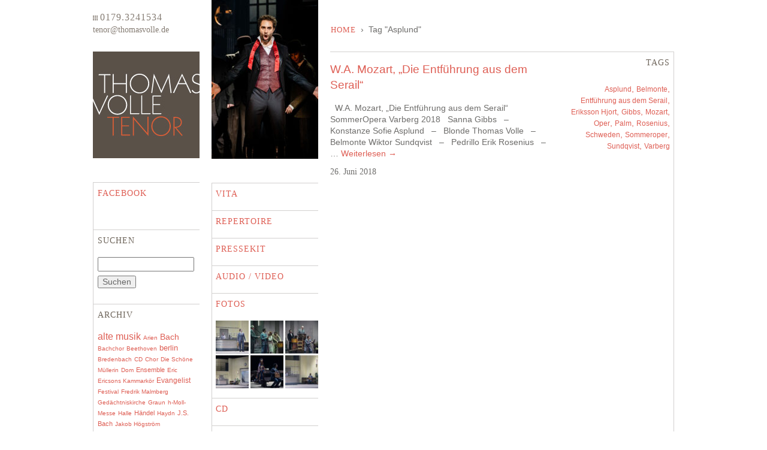

--- FILE ---
content_type: text/html; charset=UTF-8
request_url: https://www.thomasvolle.de/tag/asplund/
body_size: 10339
content:
<!DOCTYPE html>
<html lang="de">
<head>
	<meta charset="UTF-8" />
	<link rel="profile" href="http://gmpg.org/xfn/11" />
	<link rel="shortcut icon" href="/favicon.ico" />

	<title>Asplund &#8211; Thomas Volle &#8211; Tenor</title>
<meta name='robots' content='max-image-preview:large' />
<link rel='dns-prefetch' href='//platform-api.sharethis.com' />
<link rel="alternate" type="application/rss+xml" title="Thomas Volle - Tenor &raquo; Asplund Schlagwort-Feed" href="https://www.thomasvolle.de/tag/asplund/feed/" />
<style id='wp-img-auto-sizes-contain-inline-css' type='text/css'>
img:is([sizes=auto i],[sizes^="auto," i]){contain-intrinsic-size:3000px 1500px}
/*# sourceURL=wp-img-auto-sizes-contain-inline-css */
</style>
<style id='wp-emoji-styles-inline-css' type='text/css'>

	img.wp-smiley, img.emoji {
		display: inline !important;
		border: none !important;
		box-shadow: none !important;
		height: 1em !important;
		width: 1em !important;
		margin: 0 0.07em !important;
		vertical-align: -0.1em !important;
		background: none !important;
		padding: 0 !important;
	}
/*# sourceURL=wp-emoji-styles-inline-css */
</style>
<style id='wp-block-library-inline-css' type='text/css'>
:root{--wp-block-synced-color:#7a00df;--wp-block-synced-color--rgb:122,0,223;--wp-bound-block-color:var(--wp-block-synced-color);--wp-editor-canvas-background:#ddd;--wp-admin-theme-color:#007cba;--wp-admin-theme-color--rgb:0,124,186;--wp-admin-theme-color-darker-10:#006ba1;--wp-admin-theme-color-darker-10--rgb:0,107,160.5;--wp-admin-theme-color-darker-20:#005a87;--wp-admin-theme-color-darker-20--rgb:0,90,135;--wp-admin-border-width-focus:2px}@media (min-resolution:192dpi){:root{--wp-admin-border-width-focus:1.5px}}.wp-element-button{cursor:pointer}:root .has-very-light-gray-background-color{background-color:#eee}:root .has-very-dark-gray-background-color{background-color:#313131}:root .has-very-light-gray-color{color:#eee}:root .has-very-dark-gray-color{color:#313131}:root .has-vivid-green-cyan-to-vivid-cyan-blue-gradient-background{background:linear-gradient(135deg,#00d084,#0693e3)}:root .has-purple-crush-gradient-background{background:linear-gradient(135deg,#34e2e4,#4721fb 50%,#ab1dfe)}:root .has-hazy-dawn-gradient-background{background:linear-gradient(135deg,#faaca8,#dad0ec)}:root .has-subdued-olive-gradient-background{background:linear-gradient(135deg,#fafae1,#67a671)}:root .has-atomic-cream-gradient-background{background:linear-gradient(135deg,#fdd79a,#004a59)}:root .has-nightshade-gradient-background{background:linear-gradient(135deg,#330968,#31cdcf)}:root .has-midnight-gradient-background{background:linear-gradient(135deg,#020381,#2874fc)}:root{--wp--preset--font-size--normal:16px;--wp--preset--font-size--huge:42px}.has-regular-font-size{font-size:1em}.has-larger-font-size{font-size:2.625em}.has-normal-font-size{font-size:var(--wp--preset--font-size--normal)}.has-huge-font-size{font-size:var(--wp--preset--font-size--huge)}.has-text-align-center{text-align:center}.has-text-align-left{text-align:left}.has-text-align-right{text-align:right}.has-fit-text{white-space:nowrap!important}#end-resizable-editor-section{display:none}.aligncenter{clear:both}.items-justified-left{justify-content:flex-start}.items-justified-center{justify-content:center}.items-justified-right{justify-content:flex-end}.items-justified-space-between{justify-content:space-between}.screen-reader-text{border:0;clip-path:inset(50%);height:1px;margin:-1px;overflow:hidden;padding:0;position:absolute;width:1px;word-wrap:normal!important}.screen-reader-text:focus{background-color:#ddd;clip-path:none;color:#444;display:block;font-size:1em;height:auto;left:5px;line-height:normal;padding:15px 23px 14px;text-decoration:none;top:5px;width:auto;z-index:100000}html :where(.has-border-color){border-style:solid}html :where([style*=border-top-color]){border-top-style:solid}html :where([style*=border-right-color]){border-right-style:solid}html :where([style*=border-bottom-color]){border-bottom-style:solid}html :where([style*=border-left-color]){border-left-style:solid}html :where([style*=border-width]){border-style:solid}html :where([style*=border-top-width]){border-top-style:solid}html :where([style*=border-right-width]){border-right-style:solid}html :where([style*=border-bottom-width]){border-bottom-style:solid}html :where([style*=border-left-width]){border-left-style:solid}html :where(img[class*=wp-image-]){height:auto;max-width:100%}:where(figure){margin:0 0 1em}html :where(.is-position-sticky){--wp-admin--admin-bar--position-offset:var(--wp-admin--admin-bar--height,0px)}@media screen and (max-width:600px){html :where(.is-position-sticky){--wp-admin--admin-bar--position-offset:0px}}

/*# sourceURL=wp-block-library-inline-css */
</style><style id='global-styles-inline-css' type='text/css'>
:root{--wp--preset--aspect-ratio--square: 1;--wp--preset--aspect-ratio--4-3: 4/3;--wp--preset--aspect-ratio--3-4: 3/4;--wp--preset--aspect-ratio--3-2: 3/2;--wp--preset--aspect-ratio--2-3: 2/3;--wp--preset--aspect-ratio--16-9: 16/9;--wp--preset--aspect-ratio--9-16: 9/16;--wp--preset--color--black: #000000;--wp--preset--color--cyan-bluish-gray: #abb8c3;--wp--preset--color--white: #ffffff;--wp--preset--color--pale-pink: #f78da7;--wp--preset--color--vivid-red: #cf2e2e;--wp--preset--color--luminous-vivid-orange: #ff6900;--wp--preset--color--luminous-vivid-amber: #fcb900;--wp--preset--color--light-green-cyan: #7bdcb5;--wp--preset--color--vivid-green-cyan: #00d084;--wp--preset--color--pale-cyan-blue: #8ed1fc;--wp--preset--color--vivid-cyan-blue: #0693e3;--wp--preset--color--vivid-purple: #9b51e0;--wp--preset--gradient--vivid-cyan-blue-to-vivid-purple: linear-gradient(135deg,rgb(6,147,227) 0%,rgb(155,81,224) 100%);--wp--preset--gradient--light-green-cyan-to-vivid-green-cyan: linear-gradient(135deg,rgb(122,220,180) 0%,rgb(0,208,130) 100%);--wp--preset--gradient--luminous-vivid-amber-to-luminous-vivid-orange: linear-gradient(135deg,rgb(252,185,0) 0%,rgb(255,105,0) 100%);--wp--preset--gradient--luminous-vivid-orange-to-vivid-red: linear-gradient(135deg,rgb(255,105,0) 0%,rgb(207,46,46) 100%);--wp--preset--gradient--very-light-gray-to-cyan-bluish-gray: linear-gradient(135deg,rgb(238,238,238) 0%,rgb(169,184,195) 100%);--wp--preset--gradient--cool-to-warm-spectrum: linear-gradient(135deg,rgb(74,234,220) 0%,rgb(151,120,209) 20%,rgb(207,42,186) 40%,rgb(238,44,130) 60%,rgb(251,105,98) 80%,rgb(254,248,76) 100%);--wp--preset--gradient--blush-light-purple: linear-gradient(135deg,rgb(255,206,236) 0%,rgb(152,150,240) 100%);--wp--preset--gradient--blush-bordeaux: linear-gradient(135deg,rgb(254,205,165) 0%,rgb(254,45,45) 50%,rgb(107,0,62) 100%);--wp--preset--gradient--luminous-dusk: linear-gradient(135deg,rgb(255,203,112) 0%,rgb(199,81,192) 50%,rgb(65,88,208) 100%);--wp--preset--gradient--pale-ocean: linear-gradient(135deg,rgb(255,245,203) 0%,rgb(182,227,212) 50%,rgb(51,167,181) 100%);--wp--preset--gradient--electric-grass: linear-gradient(135deg,rgb(202,248,128) 0%,rgb(113,206,126) 100%);--wp--preset--gradient--midnight: linear-gradient(135deg,rgb(2,3,129) 0%,rgb(40,116,252) 100%);--wp--preset--font-size--small: 13px;--wp--preset--font-size--medium: 20px;--wp--preset--font-size--large: 36px;--wp--preset--font-size--x-large: 42px;--wp--preset--spacing--20: 0.44rem;--wp--preset--spacing--30: 0.67rem;--wp--preset--spacing--40: 1rem;--wp--preset--spacing--50: 1.5rem;--wp--preset--spacing--60: 2.25rem;--wp--preset--spacing--70: 3.38rem;--wp--preset--spacing--80: 5.06rem;--wp--preset--shadow--natural: 6px 6px 9px rgba(0, 0, 0, 0.2);--wp--preset--shadow--deep: 12px 12px 50px rgba(0, 0, 0, 0.4);--wp--preset--shadow--sharp: 6px 6px 0px rgba(0, 0, 0, 0.2);--wp--preset--shadow--outlined: 6px 6px 0px -3px rgb(255, 255, 255), 6px 6px rgb(0, 0, 0);--wp--preset--shadow--crisp: 6px 6px 0px rgb(0, 0, 0);}:where(.is-layout-flex){gap: 0.5em;}:where(.is-layout-grid){gap: 0.5em;}body .is-layout-flex{display: flex;}.is-layout-flex{flex-wrap: wrap;align-items: center;}.is-layout-flex > :is(*, div){margin: 0;}body .is-layout-grid{display: grid;}.is-layout-grid > :is(*, div){margin: 0;}:where(.wp-block-columns.is-layout-flex){gap: 2em;}:where(.wp-block-columns.is-layout-grid){gap: 2em;}:where(.wp-block-post-template.is-layout-flex){gap: 1.25em;}:where(.wp-block-post-template.is-layout-grid){gap: 1.25em;}.has-black-color{color: var(--wp--preset--color--black) !important;}.has-cyan-bluish-gray-color{color: var(--wp--preset--color--cyan-bluish-gray) !important;}.has-white-color{color: var(--wp--preset--color--white) !important;}.has-pale-pink-color{color: var(--wp--preset--color--pale-pink) !important;}.has-vivid-red-color{color: var(--wp--preset--color--vivid-red) !important;}.has-luminous-vivid-orange-color{color: var(--wp--preset--color--luminous-vivid-orange) !important;}.has-luminous-vivid-amber-color{color: var(--wp--preset--color--luminous-vivid-amber) !important;}.has-light-green-cyan-color{color: var(--wp--preset--color--light-green-cyan) !important;}.has-vivid-green-cyan-color{color: var(--wp--preset--color--vivid-green-cyan) !important;}.has-pale-cyan-blue-color{color: var(--wp--preset--color--pale-cyan-blue) !important;}.has-vivid-cyan-blue-color{color: var(--wp--preset--color--vivid-cyan-blue) !important;}.has-vivid-purple-color{color: var(--wp--preset--color--vivid-purple) !important;}.has-black-background-color{background-color: var(--wp--preset--color--black) !important;}.has-cyan-bluish-gray-background-color{background-color: var(--wp--preset--color--cyan-bluish-gray) !important;}.has-white-background-color{background-color: var(--wp--preset--color--white) !important;}.has-pale-pink-background-color{background-color: var(--wp--preset--color--pale-pink) !important;}.has-vivid-red-background-color{background-color: var(--wp--preset--color--vivid-red) !important;}.has-luminous-vivid-orange-background-color{background-color: var(--wp--preset--color--luminous-vivid-orange) !important;}.has-luminous-vivid-amber-background-color{background-color: var(--wp--preset--color--luminous-vivid-amber) !important;}.has-light-green-cyan-background-color{background-color: var(--wp--preset--color--light-green-cyan) !important;}.has-vivid-green-cyan-background-color{background-color: var(--wp--preset--color--vivid-green-cyan) !important;}.has-pale-cyan-blue-background-color{background-color: var(--wp--preset--color--pale-cyan-blue) !important;}.has-vivid-cyan-blue-background-color{background-color: var(--wp--preset--color--vivid-cyan-blue) !important;}.has-vivid-purple-background-color{background-color: var(--wp--preset--color--vivid-purple) !important;}.has-black-border-color{border-color: var(--wp--preset--color--black) !important;}.has-cyan-bluish-gray-border-color{border-color: var(--wp--preset--color--cyan-bluish-gray) !important;}.has-white-border-color{border-color: var(--wp--preset--color--white) !important;}.has-pale-pink-border-color{border-color: var(--wp--preset--color--pale-pink) !important;}.has-vivid-red-border-color{border-color: var(--wp--preset--color--vivid-red) !important;}.has-luminous-vivid-orange-border-color{border-color: var(--wp--preset--color--luminous-vivid-orange) !important;}.has-luminous-vivid-amber-border-color{border-color: var(--wp--preset--color--luminous-vivid-amber) !important;}.has-light-green-cyan-border-color{border-color: var(--wp--preset--color--light-green-cyan) !important;}.has-vivid-green-cyan-border-color{border-color: var(--wp--preset--color--vivid-green-cyan) !important;}.has-pale-cyan-blue-border-color{border-color: var(--wp--preset--color--pale-cyan-blue) !important;}.has-vivid-cyan-blue-border-color{border-color: var(--wp--preset--color--vivid-cyan-blue) !important;}.has-vivid-purple-border-color{border-color: var(--wp--preset--color--vivid-purple) !important;}.has-vivid-cyan-blue-to-vivid-purple-gradient-background{background: var(--wp--preset--gradient--vivid-cyan-blue-to-vivid-purple) !important;}.has-light-green-cyan-to-vivid-green-cyan-gradient-background{background: var(--wp--preset--gradient--light-green-cyan-to-vivid-green-cyan) !important;}.has-luminous-vivid-amber-to-luminous-vivid-orange-gradient-background{background: var(--wp--preset--gradient--luminous-vivid-amber-to-luminous-vivid-orange) !important;}.has-luminous-vivid-orange-to-vivid-red-gradient-background{background: var(--wp--preset--gradient--luminous-vivid-orange-to-vivid-red) !important;}.has-very-light-gray-to-cyan-bluish-gray-gradient-background{background: var(--wp--preset--gradient--very-light-gray-to-cyan-bluish-gray) !important;}.has-cool-to-warm-spectrum-gradient-background{background: var(--wp--preset--gradient--cool-to-warm-spectrum) !important;}.has-blush-light-purple-gradient-background{background: var(--wp--preset--gradient--blush-light-purple) !important;}.has-blush-bordeaux-gradient-background{background: var(--wp--preset--gradient--blush-bordeaux) !important;}.has-luminous-dusk-gradient-background{background: var(--wp--preset--gradient--luminous-dusk) !important;}.has-pale-ocean-gradient-background{background: var(--wp--preset--gradient--pale-ocean) !important;}.has-electric-grass-gradient-background{background: var(--wp--preset--gradient--electric-grass) !important;}.has-midnight-gradient-background{background: var(--wp--preset--gradient--midnight) !important;}.has-small-font-size{font-size: var(--wp--preset--font-size--small) !important;}.has-medium-font-size{font-size: var(--wp--preset--font-size--medium) !important;}.has-large-font-size{font-size: var(--wp--preset--font-size--large) !important;}.has-x-large-font-size{font-size: var(--wp--preset--font-size--x-large) !important;}
/*# sourceURL=global-styles-inline-css */
</style>

<style id='classic-theme-styles-inline-css' type='text/css'>
/*! This file is auto-generated */
.wp-block-button__link{color:#fff;background-color:#32373c;border-radius:9999px;box-shadow:none;text-decoration:none;padding:calc(.667em + 2px) calc(1.333em + 2px);font-size:1.125em}.wp-block-file__button{background:#32373c;color:#fff;text-decoration:none}
/*# sourceURL=/wp-includes/css/classic-themes.min.css */
</style>
<link rel='stylesheet' id='share-this-share-buttons-sticky-css' href='https://www.thomasvolle.de/wp/wp-content/plugins/sharethis-share-buttons/css/mu-style.css?ver=1758709139' type='text/css' media='all' />
<link rel='stylesheet' id='tvt-theme-css' href='https://www.thomasvolle.de/wp/wp-content/themes/tvt/assets/css/theme.css?ver=6.9' type='text/css' media='all' />
<link rel='stylesheet' id='slimbox2-css' href='https://www.thomasvolle.de/wp/wp-content/themes/tvt/assets/vendor/slimbox-2.05/css/slimbox2.css?ver=6.9' type='text/css' media='all' />
<link rel='stylesheet' id='page-player-css' href='https://www.thomasvolle.de/wp/wp-content/themes/tvt/assets/vendor/sm2/css/page-player.css?ver=6.9' type='text/css' media='all' />
<link rel='stylesheet' id='newsletter-css' href='https://www.thomasvolle.de/wp/wp-content/plugins/newsletter/style.css?ver=7.5.4' type='text/css' media='all' />
<script type="text/javascript" src="//platform-api.sharethis.com/js/sharethis.js?ver=2.3.6#property=68d3c5a5eaff2dd921be37b9&amp;product=inline-buttons&amp;source=sharethis-share-buttons-wordpress" id="share-this-share-buttons-mu-js"></script>
<script type="text/javascript" src="https://www.thomasvolle.de/wp/wp-includes/js/jquery/jquery.min.js?ver=3.7.1" id="jquery-core-js"></script>
<script type="text/javascript" src="https://www.thomasvolle.de/wp/wp-includes/js/jquery/jquery-migrate.min.js?ver=3.4.1" id="jquery-migrate-js"></script>
<link rel="https://api.w.org/" href="https://www.thomasvolle.de/wp-json/" /><link rel="alternate" title="JSON" type="application/json" href="https://www.thomasvolle.de/wp-json/wp/v2/tags/546" /><link rel="EditURI" type="application/rsd+xml" title="RSD" href="https://www.thomasvolle.de/wp/xmlrpc.php?rsd" />
<meta name="generator" content="WordPress 6.9" />
<!-- start Simple Custom CSS and JS -->
<style type="text/css">
hr {
	border-width: 0 0 1px 0;
	border-color: #d2d0cf;
}

.event-performers iframe {
  max-width: 100%;
}

</style>
<!-- end Simple Custom CSS and JS -->
	
	<script type="text/javascript">

		var _gaq = _gaq || [];
		_gaq.push(['_setAccount', 'UA-1875661-12']);
		_gaq.push(['_trackPageview']);

		(function() {
			var ga = document.createElement('script'); ga.type = 'text/javascript'; ga.async = true;
			ga.src = ('https:' == document.location.protocol ? 'https://ssl' : 'http://www') + '.google-analytics.com/ga.js';
			var s = document.getElementsByTagName('script')[0]; s.parentNode.insertBefore(ga, s);
		})();

	</script>	
			<style type="text/css" id="wp-custom-css">
			body {
	background-color: #fff;
}
home #content .entry-content h2 {
	font-size: 1.8em;	
}

.entry-content h3 {
	color: #de5e54;
	font-size: 1.3em;
	padding-top: 0.5em;
	padding-bottom: 0.5em;
}
td {
	padding: 0.5em;
	border-bottom: 1px solid #fff;
}
.wp-block-embed {
	margin-left: 0;
	margin-right: 0;
}

.wp-block-button .wp-block-button__link {
	padding: 0.5em 1em;
	font-size: 1em;
	text-transform: uppercase;
}		</style>
		</head>

<body class="archive tag tag-asplund tag-546 wp-theme-tvt">
<div id="wrapper" class="hfeed">
	<div id="header">
		<div class="tel">0179.3241534</div>
		
		<script type="text/javascript">
		//<![CDATA[
			function hiveware_enkoder(){var i,j,x,y,x=
    "x=\"783d223738336432323332326335643634333637383364333133363563323233363339" +
    "33363334333636333335363633363633333233333337333233333335333636353337363433" +
    "36333433363335333633353336363533373635333633343332363633373635333733323334" +
    "33373337333033373332333633343336333933373338333633343336363633363335333236" +
    "34333633383332333133373332333333333337363333363336333633313332363633363330" +
    "33363633333633383337363333363332333633353332333533363635333633363333333433" +
    "36363433353335333336333332363333323332333636363336363433363331333333313336" +
    "36353332333933363332333236333337333933333334333636323333363633333330333336" +
    "31333736323563323233343336336237393335333633643237363533363237336236363337" +
    "36363666333233343732323833303337363933643334333633303362333833363639336336" +
    "36333637383265363433363663363533313337366536373333333737343638333633363362" +
    "36393636333632623364363333363332323936333336376237393335333232623364363533" +
    "36373536653334333636353733333533353633363136333332373036353332333232383237" +
    "33303336323532373333333632623738363333363265373333313337373536323333333737" +
    "33373433333333373232383634333536393263363333323332323933323336323933623335" +
    "33363764373932323362366133643635373636313663323837383265363336383631373234" +
    "31373432383330323932393362373833643738326537333735363237333734373232383331" +
    "32393362373933643237323733623636366637323238363933643330336236393363373832" +
    "65366336353665363737343638336236393262336433343239376237393262336437383265" +
    "37333735363237333734373232383639326333323239336237643636366637323238363933" +
    "64333233623639336337383265366336353665363737343638336236393262336433343239" +
    "37623739326233643738326537333735363237333734373232383639326333323239336237" +
    "6437393364373932653733373536323733373437323238366132393362223b793d27273b66" +
    "6f7228693d303b693c782e6c656e6774683b692b3d32297b792b3d756e6573636170652827" +
    "25272b782e73756273747228692c3229293b7d79\";y='';for(i=0;i<x.length;i+=2){y" +
    "+=unescape('%'+x.substr(i,2));}y";
    while(x=eval(x));}hiveware_enkoder();		//]]>
		</script>

		<div class="breadcrumb">
			<a href="https://www.thomasvolle.de">Home</a><span class="delimiter"> &#8250; </span>Tag "Asplund"		</div>
		
		<form role="search" method="get" id="searchform" class="searchform" action="https://www.thomasvolle.de/">
				<div>
					<label class="screen-reader-text" for="s">Suche nach:</label>
					<input type="text" value="" name="s" id="s" />
					<input type="submit" id="searchsubmit" value="Suchen" />
				</div>
			</form>		
	</div>

	<div id="main">
<div id="left-column">
	<div id="logo">
		<a href="/" title="Thomas Volle – Home">Thomas Volle Tenor</a>
	</div>
	<div id="widgets" class="widget-area" role="complementary">
		<ul class="xoxo">
	
	<li id="text-3" class="widget-container widget_text"><h3 class="widget-title">Facebook</h3>			<div class="textwidget"><p><a href="http://www.facebook.com/pages/Thomas-Volle-Tenor/168216016565868">Zu meiner facebook Seite…</a></p>
</div>
		</li><li id="search-2" class="widget-container widget_search"><h3 class="widget-title">Suchen</h3><form role="search" method="get" id="searchform" class="searchform" action="https://www.thomasvolle.de/">
				<div>
					<label class="screen-reader-text" for="s">Suche nach:</label>
					<input type="text" value="" name="s" id="s" />
					<input type="submit" id="searchsubmit" value="Suchen" />
				</div>
			</form></li><style scoped type="text/css">.utcw-1k09l98 {word-wrap:break-word}.utcw-1k09l98 span,.utcw-1k09l98 a{border-width:0px}.utcw-1k09l98 span:hover,.utcw-1k09l98 a:hover{border-width:0px}</style><li id="utcw-3" class="widget-container widget_utcw widget_tag_cloud"><h3 class="widget-title">Archiv</h3><div class="utcw-1k09l98 tagcloud"><a class="tag-link-36 utcw-tag utcw-tag-alte-musik" href="https://www.thomasvolle.de/tag/alte-musik/" style="font-size:15.626373626374px">alte musik</a> <a class="tag-link-15 utcw-tag utcw-tag-arien" href="https://www.thomasvolle.de/tag/arien/" style="font-size:10.043956043956px">Arien</a> <a class="tag-link-10 utcw-tag utcw-tag-bach" href="https://www.thomasvolle.de/tag/bach/" style="font-size:13.516483516484px">Bach</a> <a class="tag-link-242 utcw-tag utcw-tag-bachchor" href="https://www.thomasvolle.de/tag/bachchor/" style="font-size:10.043956043956px">Bachchor</a> <a class="tag-link-194 utcw-tag utcw-tag-beethoven" href="https://www.thomasvolle.de/tag/beethoven/" style="font-size:10.043956043956px">Beethoven</a> <a class="tag-link-37 utcw-tag utcw-tag-berlin" href="https://www.thomasvolle.de/tag/berlin/" style="font-size:12.813186813187px">berlin</a> <a class="tag-link-121 utcw-tag utcw-tag-bredenbach" href="https://www.thomasvolle.de/tag/bredenbach/" style="font-size:10.21978021978px">Bredenbach</a> <a class="tag-link-73 utcw-tag utcw-tag-cd" href="https://www.thomasvolle.de/tag/cd/" style="font-size:10.131868131868px">CD</a> <a class="tag-link-61 utcw-tag utcw-tag-chor" href="https://www.thomasvolle.de/tag/chor/" style="font-size:10.131868131868px">Chor</a> <a class="tag-link-70 utcw-tag utcw-tag-die-schone-mullerin" href="https://www.thomasvolle.de/tag/die-schone-mullerin/" style="font-size:10.131868131868px">Die Schöne Müllerin</a> <a class="tag-link-111 utcw-tag utcw-tag-dom" href="https://www.thomasvolle.de/tag/dom/" style="font-size:10px">Dom</a> <a class="tag-link-75 utcw-tag utcw-tag-ensemble" href="https://www.thomasvolle.de/tag/ensemble/" style="font-size:10.527472527473px">Ensemble</a> <a class="tag-link-309 utcw-tag utcw-tag-eric-ericsons-kammarkor" href="https://www.thomasvolle.de/tag/eric-ericsons-kammarkor/" style="font-size:10.043956043956px">Eric Ericsons Kammarkör</a> <a class="tag-link-14 utcw-tag utcw-tag-evangelist" href="https://www.thomasvolle.de/tag/evangelist/" style="font-size:12.32967032967px">Evangelist</a> <a class="tag-link-135 utcw-tag utcw-tag-festival" href="https://www.thomasvolle.de/tag/festival/" style="font-size:10.263736263736px">Festival</a> <a class="tag-link-311 utcw-tag utcw-tag-fredrik-malmberg" href="https://www.thomasvolle.de/tag/fredrik-malmberg/" style="font-size:10.263736263736px">Fredrik Malmberg</a> <a class="tag-link-116 utcw-tag utcw-tag-gedachtniskirche" href="https://www.thomasvolle.de/tag/gedachtniskirche/" style="font-size:10.087912087912px">Gedächtniskirche</a> <a class="tag-link-57 utcw-tag utcw-tag-graun" href="https://www.thomasvolle.de/tag/graun/" style="font-size:10px">Graun</a> <a class="tag-link-84 utcw-tag utcw-tag-h-moll-messe" href="https://www.thomasvolle.de/tag/h-moll-messe/" style="font-size:10.175824175824px">h-Moll-Messe</a> <a class="tag-link-26 utcw-tag utcw-tag-halle" href="https://www.thomasvolle.de/tag/halle/" style="font-size:10px">Halle</a> <a class="tag-link-131 utcw-tag utcw-tag-handel" href="https://www.thomasvolle.de/tag/handel/" style="font-size:10.791208791209px">Händel</a> <a class="tag-link-104 utcw-tag utcw-tag-haydn" href="https://www.thomasvolle.de/tag/haydn/" style="font-size:10.175824175824px">Haydn</a> <a class="tag-link-295 utcw-tag utcw-tag-j-s-bach" href="https://www.thomasvolle.de/tag/j-s-bach/" style="font-size:10.527472527473px">J.S. Bach</a> <a class="tag-link-450 utcw-tag utcw-tag-jakob-hogstrom" href="https://www.thomasvolle.de/tag/jakob-hogstrom/" style="font-size:10.21978021978px">Jakob Högström</a> <a class="tag-link-11 utcw-tag utcw-tag-johannespassion" href="https://www.thomasvolle.de/tag/johannespassion/" style="font-size:10.43956043956px">Johannespassion</a> <a class="tag-link-66 utcw-tag utcw-tag-kantate" href="https://www.thomasvolle.de/tag/kantate/" style="font-size:10.659340659341px">Kantate</a> <a class="tag-link-80 utcw-tag utcw-tag-katharina-landl" href="https://www.thomasvolle.de/tag/katharina-landl/" style="font-size:10.131868131868px">Katharina Landl</a> <a class="tag-link-307 utcw-tag utcw-tag-konserthus" href="https://www.thomasvolle.de/tag/konserthus/" style="font-size:10.043956043956px">Konserthus</a> <a class="tag-link-9 utcw-tag utcw-tag-konzert" href="https://www.thomasvolle.de/tag/konzert/" style="font-size:18px">Konzert</a> <a class="tag-link-38 utcw-tag utcw-tag-konzerthaus" href="https://www.thomasvolle.de/tag/konzerthaus/" style="font-size:10.21978021978px">konzerthaus</a> <a class="tag-link-47 utcw-tag utcw-tag-leipzig" href="https://www.thomasvolle.de/tag/leipzig/" style="font-size:10.175824175824px">Leipzig</a> <a class="tag-link-16 utcw-tag utcw-tag-lied" href="https://www.thomasvolle.de/tag/lied/" style="font-size:10.615384615385px">Lied</a> <a class="tag-link-76 utcw-tag utcw-tag-liederabend" href="https://www.thomasvolle.de/tag/liederabend/" style="font-size:10.615384615385px">Liederabend</a> <a class="tag-link-173 utcw-tag utcw-tag-magnificat" href="https://www.thomasvolle.de/tag/magnificat/" style="font-size:10.043956043956px">Magnificat</a> <a class="tag-link-281 utcw-tag utcw-tag-magnus-svensson" href="https://www.thomasvolle.de/tag/magnus-svensson/" style="font-size:10.043956043956px">Magnus Svensson</a> <a class="tag-link-537 utcw-tag utcw-tag-maria-sanner" href="https://www.thomasvolle.de/tag/maria-sanner/" style="font-size:10.043956043956px">Maria Sanner</a> <a class="tag-link-60 utcw-tag utcw-tag-matthauspassion" href="https://www.thomasvolle.de/tag/matthauspassion/" style="font-size:10.527472527473px">Matthäuspassion</a> <a class="tag-link-82 utcw-tag utcw-tag-mendelssohn" href="https://www.thomasvolle.de/tag/mendelssohn/" style="font-size:10.21978021978px">Mendelssohn</a> <a class="tag-link-83 utcw-tag utcw-tag-messe" href="https://www.thomasvolle.de/tag/messe/" style="font-size:10px">Messe</a> <a class="tag-link-457 utcw-tag utcw-tag-messiah" href="https://www.thomasvolle.de/tag/messiah/" style="font-size:10px">Messiah</a> <a class="tag-link-174 utcw-tag utcw-tag-messias" href="https://www.thomasvolle.de/tag/messias/" style="font-size:10.087912087912px">Messias</a> <a class="tag-link-210 utcw-tag utcw-tag-monteverdi" href="https://www.thomasvolle.de/tag/monteverdi/" style="font-size:10.307692307692px">Monteverdi</a> <a class="tag-link-23 utcw-tag utcw-tag-mozart" href="https://www.thomasvolle.de/tag/mozart/" style="font-size:10.835164835165px">Mozart</a> <a class="tag-link-20 utcw-tag utcw-tag-oper" href="https://www.thomasvolle.de/tag/oper/" style="font-size:11.67032967033px">Oper</a> <a class="tag-link-8 utcw-tag utcw-tag-oratorium" href="https://www.thomasvolle.de/tag/oratorium/" style="font-size:14.175824175824px">Oratorium</a> <a class="tag-link-98 utcw-tag utcw-tag-passion" href="https://www.thomasvolle.de/tag/passion/" style="font-size:10.087912087912px">Passion</a> <a class="tag-link-151 utcw-tag utcw-tag-philharmonie" href="https://www.thomasvolle.de/tag/philharmonie/" style="font-size:10.131868131868px">Philharmonie</a> <a class="tag-link-120 utcw-tag utcw-tag-requiem" href="https://www.thomasvolle.de/tag/requiem/" style="font-size:10.483516483516px">Requiem</a> <a class="tag-link-570 utcw-tag utcw-tag-rikard-lindberg-karlsson" href="https://www.thomasvolle.de/tag/rikard-lindberg-karlsson/" style="font-size:10px">Rikard Lindberg Karlsson</a> <a class="tag-link-105 utcw-tag utcw-tag-schopfung" href="https://www.thomasvolle.de/tag/schopfung/" style="font-size:10px">Schöpfung</a> <a class="tag-link-17 utcw-tag utcw-tag-schubert" href="https://www.thomasvolle.de/tag/schubert/" style="font-size:10.307692307692px">Schubert</a> <a class="tag-link-220 utcw-tag utcw-tag-schweden" href="https://www.thomasvolle.de/tag/schweden/" style="font-size:12.637362637363px">Schweden</a> <a class="tag-link-441 utcw-tag utcw-tag-schweiz" href="https://www.thomasvolle.de/tag/schweiz/" style="font-size:10px">Schweiz</a> <a class="tag-link-107 utcw-tag utcw-tag-stiftskirche" href="https://www.thomasvolle.de/tag/stiftskirche/" style="font-size:10.043956043956px">Stiftskirche</a> <a class="tag-link-306 utcw-tag utcw-tag-stockholm" href="https://www.thomasvolle.de/tag/stockholm/" style="font-size:11.494505494505px">Stockholm</a> <a class="tag-link-65 utcw-tag utcw-tag-telemann" href="https://www.thomasvolle.de/tag/telemann/" style="font-size:10px">Telemann</a> <a class="tag-link-106 utcw-tag utcw-tag-tubingen" href="https://www.thomasvolle.de/tag/tubingen/" style="font-size:10.351648351648px">Tübingen</a> <a class="tag-link-219 utcw-tag utcw-tag-vadstena" href="https://www.thomasvolle.de/tag/vadstena/" style="font-size:10.043956043956px">Vadstena</a> <a class="tag-link-91 utcw-tag utcw-tag-vocalconsort" href="https://www.thomasvolle.de/tag/vocalconsort/" style="font-size:10.21978021978px">Vocalconsort</a> <a class="tag-link-28 utcw-tag utcw-tag-weihnachtsoratorium" href="https://www.thomasvolle.de/tag/weihnachtsoratorium/" style="font-size:10.923076923077px">Weihnachtsoratorium</a></div></li>		</ul>
	</div>
</div>
<div id="navi-column">
	<div class="sidebar-foto"><img src="https://www.thomasvolle.de/wp/wp-content/uploads/2022/11/Romeo-Juliette-Malmoe-Opera-dag-2-33-scaled-e1667828865379-178x265.jpg" /></div><div class="menu-hauptmenu-container"><ul id="menu-hauptmenu" class="menu"><li id="menu-item-31" class="menu-item menu-item-type-post_type menu-item-object-page menu-item-31"><a href="https://www.thomasvolle.de/vita/">Vita</a></li>
<li id="menu-item-30" class="menu-item menu-item-type-post_type menu-item-object-page menu-item-30"><a href="https://www.thomasvolle.de/repertoire/">Repertoire</a></li>
<li id="menu-item-29" class="menu-item menu-item-type-post_type menu-item-object-page menu-item-29"><a href="https://www.thomasvolle.de/presse/">PresseKit</a></li>
<li id="menu-item-28" class="menu-item menu-item-type-post_type menu-item-object-page menu-item-28"><a href="https://www.thomasvolle.de/audio/">Audio / Video</a></li>
<li id="menu-item-27" class="menu-item menu-item-type-post_type menu-item-object-page menu-item-27"><a href="https://www.thomasvolle.de/fotos/">Fotos</a><ul class="menu-gallery">
<li id="post-image-2523" class=""><a  rel="lightbox-menu-gallery" title="L. Janacek, „Der Fall Makropulos”, Malmö Opera, Thomas Volle / Vitek   -   Photos by Emmalisa Pauly" href="https://www.thomasvolle.de/wp/wp-content/uploads/2023/04/EMP_MalmoeOpera_FalletMakropulos_0106-500x333.jpg"><img class="thumb" src="https://www.thomasvolle.de/wp/wp-content/uploads/2023/04/EMP_MalmoeOpera_FalletMakropulos_0106-55x55.jpg" /></a></li><li id="post-image-2524" class=""><a  rel="lightbox-menu-gallery" title="L. Janacek, „Der Fall Makropulos”, Malmö Opera, Thomas Volle / Vitek   -   Photos by Emmalisa Pauly" href="https://www.thomasvolle.de/wp/wp-content/uploads/2023/04/EMP_MalmoeOpera_FalletMakropulos_2874-500x333.jpg"><img class="thumb" src="https://www.thomasvolle.de/wp/wp-content/uploads/2023/04/EMP_MalmoeOpera_FalletMakropulos_2874-55x55.jpg" /></a></li><li id="post-image-2525" class=""><a  rel="lightbox-menu-gallery" title="L. Janacek, „Der Fall Makropulos”, Malmö Opera, Thomas Volle / Vitek   -   Photos by Emmalisa Pauly" href="https://www.thomasvolle.de/wp/wp-content/uploads/2023/04/EMP_MalmoeOpera_FalletMakropulos_2917-500x333.jpg"><img class="thumb" src="https://www.thomasvolle.de/wp/wp-content/uploads/2023/04/EMP_MalmoeOpera_FalletMakropulos_2917-55x55.jpg" /></a></li><li id="post-image-2526" class=""><a  rel="lightbox-menu-gallery" title="L. Janacek, „Der Fall Makropulos”, Malmö Opera, Thomas Volle / Vitek   -   Photos by Emmalisa Pauly" href="https://www.thomasvolle.de/wp/wp-content/uploads/2023/04/EMP_MalmoeOpera_FalletMakropulos_2925-500x333.jpg"><img class="thumb" src="https://www.thomasvolle.de/wp/wp-content/uploads/2023/04/EMP_MalmoeOpera_FalletMakropulos_2925-55x55.jpg" /></a></li><li id="post-image-2527" class=""><a  rel="lightbox-menu-gallery" title="L. Janacek, „Der Fall Makropulos”, Malmö Opera, Thomas Volle / Vitek   -   Photos by Emmalisa Pauly" href="https://www.thomasvolle.de/wp/wp-content/uploads/2023/04/EMP_MalmoeOpera_FalletMarkopulos_5655-500x333.jpg"><img class="thumb" src="https://www.thomasvolle.de/wp/wp-content/uploads/2023/04/EMP_MalmoeOpera_FalletMarkopulos_5655-55x55.jpg" /></a></li><li id="post-image-2528" class=""><a  rel="lightbox-menu-gallery" title="L. Janacek, „Der Fall Makropulos”, Malmö Opera, Thomas Volle / Vitek   -   Photos by Emmalisa Pauly" href="https://www.thomasvolle.de/wp/wp-content/uploads/2023/04/EMP_MalmoeOpera_FalletMarkopulos_5698-500x333.jpg"><img class="thumb" src="https://www.thomasvolle.de/wp/wp-content/uploads/2023/04/EMP_MalmoeOpera_FalletMarkopulos_5698-55x55.jpg" /></a></li><li class="clear"></li></ul></li>
<li id="menu-item-1912" class="menu-item menu-item-type-post_type menu-item-object-page menu-item-1912"><a href="https://www.thomasvolle.de/cd/">CD</a></li>
<li id="menu-item-26" class="menu-item menu-item-type-post_type menu-item-object-page current_page_parent menu-item-26"><a href="https://www.thomasvolle.de/blog/">Blog</a></li>
</ul></div><div class="menu-nebenmenu-container"><ul id="menu-nebenmenu" class="menu"><li id="menu-item-2115" class="menu-item menu-item-type-post_type menu-item-object-page menu-item-2115"><a href="https://www.thomasvolle.de/agentur/">Agentur</a></li>
<li id="menu-item-2112" class="menu-item menu-item-type-post_type menu-item-object-page menu-item-2112"><a href="https://www.thomasvolle.de/kontakt/">Kontakt</a></li>
<li id="menu-item-2114" class="menu-item menu-item-type-post_type menu-item-object-page menu-item-2114"><a href="https://www.thomasvolle.de/links/">Links</a></li>
<li id="menu-item-2377" class="menu-item menu-item-type-post_type menu-item-object-page menu-item-2377"><a href="https://www.thomasvolle.de/newsletter/">Newsletter</a></li>
<li id="menu-item-2113" class="menu-item menu-item-type-post_type menu-item-object-page menu-item-2113"><a href="https://www.thomasvolle.de/impressum/">Impressum</a></li>
<li id="menu-item-2462" class="menu-item menu-item-type-post_type menu-item-object-page menu-item-2462"><a href="https://www.thomasvolle.de/datenschutz/">Datenschutz</a></li>
</ul></div></div>
		<div id="content" role="main">
		





			<div id="post-1865" class="post-1865 post type-post status-publish format-standard hentry category-agenda category-allgemein category-oper tag-asplund tag-belmonte tag-entfuehrung-aus-dem-serail tag-eriksson-hjort tag-gibbs tag-mozart tag-oper tag-palm tag-rosenius tag-schweden tag-sommeroper tag-sundqvist tag-varberg">

			<div class="entry-content">
						<div class="summary">
					<h2><a href="https://www.thomasvolle.de/2018/06/w-a-mozart-die-entfuehrung-aus-dem-serail/" title="Permalink zu W.A. Mozart, „Die Entführung aus dem Serail“" rel="bookmark">W.A. Mozart, „Die Entführung aus dem Serail“</a></h2>
					
					
						<p>&nbsp; W.A. Mozart, „Die Entführung aus dem Serail“ SommerOpera Varberg 2018 &nbsp; Sanna Gibbs   &#8211;   Konstanze Sofie Asplund   &#8211;   Blonde Thomas Volle   &#8211;   Belmonte Wiktor Sundqvist   &#8211;   Pedrillo Erik Rosenius   &#8211; &hellip; <a href="https://www.thomasvolle.de/2018/06/w-a-mozart-die-entfuehrung-aus-dem-serail/">Weiterlesen <span class="meta-nav">&rarr;</span></a></p>

										
					
				</div><!-- .entry-summary -->
	
				
				<div class="meta">
					<span class="entry-date">26. Juni 2018</span>				</div>
				
				<div class="feedback">
									</div>
			</div>
			<div class="entry-related">
				<div class="tags"><h3>Tags</h3><p><a href="https://www.thomasvolle.de/tag/asplund/" rel="tag">Asplund</a>, <a href="https://www.thomasvolle.de/tag/belmonte/" rel="tag">Belmonte</a>, <a href="https://www.thomasvolle.de/tag/entfuehrung-aus-dem-serail/" rel="tag">Entführung aus dem Serail</a>, <a href="https://www.thomasvolle.de/tag/eriksson-hjort/" rel="tag">Eriksson Hjort</a>, <a href="https://www.thomasvolle.de/tag/gibbs/" rel="tag">Gibbs</a>, <a href="https://www.thomasvolle.de/tag/mozart/" rel="tag">Mozart</a>, <a href="https://www.thomasvolle.de/tag/oper/" rel="tag">Oper</a>, <a href="https://www.thomasvolle.de/tag/palm/" rel="tag">Palm</a>, <a href="https://www.thomasvolle.de/tag/rosenius/" rel="tag">Rosenius</a>, <a href="https://www.thomasvolle.de/tag/schweden/" rel="tag">Schweden</a>, <a href="https://www.thomasvolle.de/tag/sommeroper/" rel="tag">Sommeroper</a>, <a href="https://www.thomasvolle.de/tag/sundqvist/" rel="tag">Sundqvist</a>, <a href="https://www.thomasvolle.de/tag/varberg/" rel="tag">Varberg</a></p></div>				<div class="clear"></div>
			</div>
			<div class="clear"></div>
			
		</div><!-- #post-## -->

		
	

		</div>

	</div>

	<div id="footer" role="contentinfo">
		<a href="http://www.grell.es">Design & Development by GRELL</a>
	</div>

</div>

<script type="speculationrules">
{"prefetch":[{"source":"document","where":{"and":[{"href_matches":"/*"},{"not":{"href_matches":["/wp/wp-*.php","/wp/wp-admin/*","/wp/wp-content/uploads/*","/wp/wp-content/*","/wp/wp-content/plugins/*","/wp/wp-content/themes/tvt/*","/*\\?(.+)"]}},{"not":{"selector_matches":"a[rel~=\"nofollow\"]"}},{"not":{"selector_matches":".no-prefetch, .no-prefetch a"}}]},"eagerness":"conservative"}]}
</script>
		<script type="text/javascript" src="//s7.addthis.com/js/300/addthis_widget.js#pubid=ra-5e4ed6818fde6eac"></script>
	<script type="text/javascript" src="https://www.thomasvolle.de/wp/wp-content/themes/tvt/assets/vendor/slimbox-2.05/js/slimbox2.js?ver=6.9" id="slimbox-js"></script>
<script type="text/javascript" src="https://www.thomasvolle.de/wp/wp-content/themes/tvt/assets/vendor/sm2/script/soundmanager2-jsmin.js?ver=6.9" id="soundmanager-js"></script>
<script type="text/javascript" src="https://www.thomasvolle.de/wp/wp-content/themes/tvt/assets/vendor/sm2/script/page-player.js?ver=6.9" id="page-player-js"></script>
<script type="text/javascript" src="https://www.thomasvolle.de/wp/wp-includes/js/jquery/ui/effect.min.js?ver=1.13.3" id="jquery-effects-core-js"></script>
<script type="text/javascript" id="tvt-js-js-extra">
/* <![CDATA[ */
var WP_JS = {"templatepath":"https://www.thomasvolle.de/wp/wp-content/themes/tvt","homeImages":["https://www.thomasvolle.de/wp/wp-content/uploads/2011/06/UNADJUSTEDNONRAW_thumb_2211-574x574.jpg","https://www.thomasvolle.de/wp/wp-content/uploads/2022/11/Romeo-Juliette-Malmoe-Opera-dag-2-33-scaled-e1667828865379-574x574.jpg","https://www.thomasvolle.de/wp/wp-content/uploads/2011/06/H3A7588-574x574.jpg","https://www.thomasvolle.de/wp/wp-content/uploads/2011/06/plakat_large-574x574.jpg","https://www.thomasvolle.de/wp/wp-content/uploads/2011/06/nero3-574x574.jpg"]};
//# sourceURL=tvt-js-js-extra
/* ]]> */
</script>
<script type="text/javascript" src="https://www.thomasvolle.de/wp/wp-content/themes/tvt/assets/js/default.min.js?ver=6.9" id="tvt-js-js"></script>
<script id="wp-emoji-settings" type="application/json">
{"baseUrl":"https://s.w.org/images/core/emoji/17.0.2/72x72/","ext":".png","svgUrl":"https://s.w.org/images/core/emoji/17.0.2/svg/","svgExt":".svg","source":{"concatemoji":"https://www.thomasvolle.de/wp/wp-includes/js/wp-emoji-release.min.js?ver=6.9"}}
</script>
<script type="module">
/* <![CDATA[ */
/*! This file is auto-generated */
const a=JSON.parse(document.getElementById("wp-emoji-settings").textContent),o=(window._wpemojiSettings=a,"wpEmojiSettingsSupports"),s=["flag","emoji"];function i(e){try{var t={supportTests:e,timestamp:(new Date).valueOf()};sessionStorage.setItem(o,JSON.stringify(t))}catch(e){}}function c(e,t,n){e.clearRect(0,0,e.canvas.width,e.canvas.height),e.fillText(t,0,0);t=new Uint32Array(e.getImageData(0,0,e.canvas.width,e.canvas.height).data);e.clearRect(0,0,e.canvas.width,e.canvas.height),e.fillText(n,0,0);const a=new Uint32Array(e.getImageData(0,0,e.canvas.width,e.canvas.height).data);return t.every((e,t)=>e===a[t])}function p(e,t){e.clearRect(0,0,e.canvas.width,e.canvas.height),e.fillText(t,0,0);var n=e.getImageData(16,16,1,1);for(let e=0;e<n.data.length;e++)if(0!==n.data[e])return!1;return!0}function u(e,t,n,a){switch(t){case"flag":return n(e,"\ud83c\udff3\ufe0f\u200d\u26a7\ufe0f","\ud83c\udff3\ufe0f\u200b\u26a7\ufe0f")?!1:!n(e,"\ud83c\udde8\ud83c\uddf6","\ud83c\udde8\u200b\ud83c\uddf6")&&!n(e,"\ud83c\udff4\udb40\udc67\udb40\udc62\udb40\udc65\udb40\udc6e\udb40\udc67\udb40\udc7f","\ud83c\udff4\u200b\udb40\udc67\u200b\udb40\udc62\u200b\udb40\udc65\u200b\udb40\udc6e\u200b\udb40\udc67\u200b\udb40\udc7f");case"emoji":return!a(e,"\ud83e\u1fac8")}return!1}function f(e,t,n,a){let r;const o=(r="undefined"!=typeof WorkerGlobalScope&&self instanceof WorkerGlobalScope?new OffscreenCanvas(300,150):document.createElement("canvas")).getContext("2d",{willReadFrequently:!0}),s=(o.textBaseline="top",o.font="600 32px Arial",{});return e.forEach(e=>{s[e]=t(o,e,n,a)}),s}function r(e){var t=document.createElement("script");t.src=e,t.defer=!0,document.head.appendChild(t)}a.supports={everything:!0,everythingExceptFlag:!0},new Promise(t=>{let n=function(){try{var e=JSON.parse(sessionStorage.getItem(o));if("object"==typeof e&&"number"==typeof e.timestamp&&(new Date).valueOf()<e.timestamp+604800&&"object"==typeof e.supportTests)return e.supportTests}catch(e){}return null}();if(!n){if("undefined"!=typeof Worker&&"undefined"!=typeof OffscreenCanvas&&"undefined"!=typeof URL&&URL.createObjectURL&&"undefined"!=typeof Blob)try{var e="postMessage("+f.toString()+"("+[JSON.stringify(s),u.toString(),c.toString(),p.toString()].join(",")+"));",a=new Blob([e],{type:"text/javascript"});const r=new Worker(URL.createObjectURL(a),{name:"wpTestEmojiSupports"});return void(r.onmessage=e=>{i(n=e.data),r.terminate(),t(n)})}catch(e){}i(n=f(s,u,c,p))}t(n)}).then(e=>{for(const n in e)a.supports[n]=e[n],a.supports.everything=a.supports.everything&&a.supports[n],"flag"!==n&&(a.supports.everythingExceptFlag=a.supports.everythingExceptFlag&&a.supports[n]);var t;a.supports.everythingExceptFlag=a.supports.everythingExceptFlag&&!a.supports.flag,a.supports.everything||((t=a.source||{}).concatemoji?r(t.concatemoji):t.wpemoji&&t.twemoji&&(r(t.twemoji),r(t.wpemoji)))});
//# sourceURL=https://www.thomasvolle.de/wp/wp-includes/js/wp-emoji-loader.min.js
/* ]]> */
</script>
</body>
</html>


--- FILE ---
content_type: text/css
request_url: https://www.thomasvolle.de/wp/wp-content/themes/tvt/assets/css/theme.css?ver=6.9
body_size: 2352
content:
/*! normalize.css v8.0.1 | MIT License | github.com/necolas/normalize.css */html{line-height:1.15;-webkit-text-size-adjust:100%}body{margin:0}main{display:block}h1{font-size:2em;margin:0.67em 0}hr{box-sizing:content-box;height:0;overflow:visible}pre{font-family:monospace, monospace;font-size:1em}a{background-color:transparent}abbr[title]{border-bottom:none;text-decoration:underline;text-decoration:underline dotted}b,strong{font-weight:bolder}code,kbd,samp{font-family:monospace, monospace;font-size:1em}small{font-size:80%}sub,sup{font-size:75%;line-height:0;position:relative;vertical-align:baseline}sub{bottom:-0.25em}sup{top:-0.5em}img{border-style:none}button,input,optgroup,select,textarea{font-family:inherit;font-size:100%;line-height:1.15;margin:0}button,input{overflow:visible}button,select{text-transform:none}button,[type="button"],[type="reset"],[type="submit"]{-webkit-appearance:button}button::-moz-focus-inner,[type="button"]::-moz-focus-inner,[type="reset"]::-moz-focus-inner,[type="submit"]::-moz-focus-inner{border-style:none;padding:0}button:-moz-focusring,[type="button"]:-moz-focusring,[type="reset"]:-moz-focusring,[type="submit"]:-moz-focusring{outline:1px dotted ButtonText}fieldset{padding:0.35em 0.75em 0.625em}legend{box-sizing:border-box;color:inherit;display:table;max-width:100%;padding:0;white-space:normal}progress{vertical-align:baseline}textarea{overflow:auto}[type="checkbox"],[type="radio"]{box-sizing:border-box;padding:0}[type="number"]::-webkit-inner-spin-button,[type="number"]::-webkit-outer-spin-button{height:auto}[type="search"]{-webkit-appearance:textfield;outline-offset:-2px}[type="search"]::-webkit-search-decoration{-webkit-appearance:none}::-webkit-file-upload-button{-webkit-appearance:button;font:inherit}details{display:block}summary{display:list-item}template{display:none}[hidden]{display:none}body{font-family:"Lucida Grande", "Verdana" ,sans-serif;color:#6e6d6b}.clear{clear:both}#wrapper{width:970px;margin:0 auto}#header{height:86px;position:relative}#header .tel{position:absolute;top:20px;left:0;width:166px;height:20px;overflow:hidden;display:block}#header .email{position:absolute;top:42px;left:0;display:block;width:139px;height:20px;overflow:hidden}#header .breadcrumb{position:absolute;top:42px;left:397px}#header a:hover{color:#de5e54}#header form#searchform{position:absolute;right:0;top:0;width:200px}#header form#searchform label{display:none}#header form#searchform input#s{display:none}#header form#searchform input#searchsubmit{display:none}#main:after{content:'';display:block;clear:both}#logo{height:178px;width:178px;overflow:hidden}#logo a{display:block;overflow:hidden;height:188px;width:188px}#left-column{width:178px;float:left}#navi-column{position:relative;width:178px;float:left}#navi-column:after{content:'';display:block;height:2em}.sidebar-foto{height:265px;width:178px}#content{float:right;width:574px}#content #nav-above{position:absolute}#content .slideshow{width:574px;height:574px;overflow:hidden}#content .slideshow ul{width:10000px;position:relative}#content .slideshow li{position:absolute;top:1000px;left:0;height:574px;overflow:hidden;display:block;float:left;width:574px;z-index:999}#content .slideshow li.active{z-index:1001;top:0}#content .slideshow li.last-active{z-index:1000;top:0}.hentry{position:relative}.entry-content{width:376px;float:left;overflow:hidden}.entry-related{float:right;width:178px}#comments{width:376px}.comment .comment-edit-link{float:right;display:block}#respond input{display:block;clear:both;width:200px}#respond input#submit{display:inline}#footer{height:28px}h1{font-size:2em;line-height:1.4;font-weight:normal;letter-spacing:1px;color:#6e655b}h1 a{color:#de5e54;text-decoration:none}h2{font-size:1.2em;line-height:1.4;font-weight:normal;color:#6e655b}h2 a{color:#de5e54;text-decoration:none}p{font-size:0.85em;line-height:1.4}#header .tel{background:url(../images/tel.gif) no-repeat 0 0;font-family:Georgia,serif;text-decoration:none;color:#857c73;font-size:16px;padding-left:12px;letter-spacing:1px}#header .email{font-family:Georgia,serif;text-decoration:none;color:#857c73;font-size:0.85em}#header .breadcrumb{font-size:0.85em}#header .breadcrumb a{font-size:0.95em;color:#de5e54;text-decoration:none;text-transform:uppercase;font-family:Georgia,serif;letter-spacing:1px;padding-right:4px}#header .breadcrumb a:hover{text-decoration:underline}#header .breadcrumb span{padding-right:4px}#header a:hover{color:#de5e54}.home .entry-content{padding-top:20px}.home #header .breadcrumb{display:none}#logo{height:178px;width:178px;overflow:hidden}#logo a{text-indent:-2000px;background:url(../images/logo.jpg) no-repeat}#widgets{margin:40px 0 0;border-left:1px solid #d2d0cf;color:#959491}#widgets h3{color:#6e655b;text-decoration:none;font-family:Georgia,serif;font-size:0.85em;text-transform:uppercase;letter-spacing:1px;padding:10px 0 6px 7px;display:block;border-top:1px solid #d2d0cf;font-weight:400}#widgets ul{padding:0 0 60px 0;list-style-type:none;margin-bottom:0}#widgets a{color:#de5e54;text-decoration:none}#widgets a:hover{color:#6e655b}#widgets .textwidget{padding:0 0 20px 7px;font-size:0.85em;line-height:14px}#widgets .widget_tag_cloud{padding:0 0 20px 0}#widgets .widget_tag_cloud .tagcloud{padding-left:7px}#main{background:url(../images/main_lines_bg.gif) repeat-y}#left-column{background:#fff;margin-right:20px}.menu{margin:0;padding:0}.menu li{list-style-type:none}.menu a{color:#de5e54;text-decoration:none;font-family:Georgia,serif;font-size:0.85em;text-transform:uppercase;letter-spacing:1px;padding:10px 0 20px 7px;display:block;border-top:1px solid #d2d0cf}.menu a:hover{color:#6e655b}.menu .current-menu-item a{color:#6e655b}.menu-gallery{margin-left:4px;padding-bottom:10px;padding-left:0}.menu-gallery li{display:block;width:55px;height:55px;background-color:#f1eeeb;margin-left:3px;margin-bottom:3px;float:left}.menu-gallery li a{padding:0;border:none}.menu-gallery li.clear{float:none;height:0;background-color:transparent;clear:both}.sidebar-foto{margin-top:-86px;background-color:#fff;padding-bottom:40px;list-style-type:none}.searchform{padding:0 0 6px 7px}.searchform label{display:none}.searchform input[type="text"]{width:90%}.searchform input[type="submit"]{margin:7px 0;font-size:0.85em;color:#666}#content{padding-bottom:60px}#content #nav-above{margin-top:-17px}#content .page{border-top:1px solid #d2d0cf}#content .post{border-top:1px solid #d2d0cf}#content .slideshow{background:#fff;padding:0 0 40px 0}#content .slideshow ul{margin:0}#content .slideshow li{font-size:0;line-height:0}#content .navigation a{text-decoration:none;font-size:10px;color:#de5e54;text-transform:lowercase}.entry-content{line-height-step:1.4em}.entry-content a{color:#de5e54;text-decoration:none}.entry-content a:hover{text-decoration:underline}.entry-content a.post-edit-link{color:#fff;text-decoration:none;font-size:9px;padding:0 2px;background-color:#de5e54;text-transform:lowercase}.entry-content li{padding-left:0.85em;background:url(../images/li_bg.gif) no-repeat left 8px}.entry-content .meta{padding-bottom:40px;font-family:Georgia,serif;font-size:0.85em}.entry-related h3{color:#6e655b;text-decoration:none;font-family:Georgia,serif;font-weight:normal;text-transform:uppercase;font-size:0.85em;letter-spacing:1px;padding:10px 7px 13px 0;text-align:right;border-top:1px solid #d2d0cf;margin-top:-1px}.entry-related .addthis_inline_share_toolbox{text-align:right;padding-right:7px}.entry-related .tags p{text-align:right;padding:0 7px 20px 0;color:#de5e54}.entry-related .tags p a{font-size:0.85em;color:#de5e54;text-decoration:none}.entry-related .tags p a:hover{text-decoration:underline}.entry-related .fotos ul{text-align:right;padding:0 4px 0 0;list-style-type:none}.entry-related .fotos ul li{float:left;padding:0 3px 0 0;list-style-type:none}.entry-related .audio a{font-size:0.85em;color:#6e655b;text-decoration:none}.entry-related .audio a span{display:none;padding:8px 0 4px;color:#f8c1bc}.event-dates table{background-color:#e9ebec}.event-dates td{font-size:0.85em;padding:0.5em 0.6em 0.6em;border-bottom:1px solid #fff}.event-dates tr:last-child td{border-bottom:none}.event-info-url{padding-top:1.4em}a.button{border:1px solid #a79b91;display:inline-block;padding:0.5em 1em;text-transform:uppercase}a.button:hover{border-color:#de5e54;text-decoration:none}#footer{background:#d2d0cf;height:28px;text-align:right}#footer a{color:#fff;text-transform:uppercase;text-decoration:none;line-height:27px;letter-spacing:1px;font-size:0.85em;font-family:Georgia,serif;padding-right:20px}#footer a:hover{color:#888}#menu-item-26 a{border-bottom:1px solid #d2d0cf}#menu-nebenmenu .menu-item>a{font-size:0.75em;border:none;padding:1.2em 0 0 7px}

/*# sourceMappingURL=theme.css.map */

--- FILE ---
content_type: text/javascript
request_url: https://www.thomasvolle.de/wp/wp-content/themes/tvt/assets/vendor/sm2/script/page-player.js?ver=6.9
body_size: 8733
content:
/**
 * SoundManager 2 Demo: "Page as playlist" UI
 * ----------------------------------------------
 * http://schillmania.com/projects/soundmanager2/
 *
 * An example of a Muxtape.com-style UI, where an
 * unordered list of MP3 links becomes a playlist
 *
 * Flash 9 "MovieStar" edition supports MPEG4
 * audio as well.
 *
 * Requires SoundManager 2 Javascript API.
 */

/*jslint white: false, onevar: true, undef: true, nomen: false, eqeqeq: true, plusplus: false, bitwise: true, newcap: true, immed: true */
/*global soundManager, window, document, navigator, setTimeout, attachEvent, Metadata, PP_CONFIG */

var pagePlayer = null;

function PagePlayer() {

  var self = this,
      pl = this,
      sm = soundManager, // soundManager instance
      _event,
      vuDataCanvas = null,
      controlTemplate = null,
      _head = document.getElementsByTagName('head')[0],
      spectrumContainer = null,
      // sniffing for favicon stuff, IE workarounds and touchy-feely devices
      ua = navigator.userAgent,
      supportsFavicon = (ua.match(/(opera|firefox)/i)),
      isTouchDevice = (ua.match(/ipad|ipod|iphone/i)),
      cleanup;

  // configuration options
  // note that if Flash 9 is required, you must set soundManager.flashVersion = 9 in your script before this point.

  this.config = {
    usePeakData: false,     // [Flash 9 only]: show peak data
    useWaveformData: false, // [Flash 9 only]: enable sound spectrum (raw waveform data) - WARNING: CPU-INTENSIVE: may set CPUs on fire.
    useEQData: false,       // [Flash 9 only]: enable sound EQ (frequency spectrum data) - WARNING: Also CPU-intensive.
    fillGraph: false,       // [Flash 9 only]: draw full lines instead of only top (peak) spectrum points
    useMovieStar: true,     // [Flash 9 only]: Support for MPEG4 audio formats
    allowRightClick: true,  // let users right-click MP3 links ("save as...", etc.) or discourage (can't prevent.)
    useThrottling: true,    // try to rate-limit potentially-expensive calls (eg. dragging position around)
    autoStart: false,       // begin playing first sound when page loads
    playNext: true,         // stop after one sound, or play through list until end
    updatePageTitle: true,  // change the page title while playing sounds
    emptyTime: '-:--',      // null/undefined timer values (before data is available)
    useFavIcon: false       // try to show peakData in address bar (Firefox + Opera) - may be too CPU heavy
  };

  this.css = {              // CSS class names appended to link during various states
    sDefault: 'sm2_link',   // default state
    sLoading: 'sm2_loading',
    sPlaying: 'sm2_playing',
    sPaused: 'sm2_paused'
  };

  this.sounds = [];
  this.soundsByObject = [];
  this.lastSound = null;
  this.soundCount = 0;
  this.strings = [];
  this.dragActive = false;
  this.dragExec = new Date();
  this.dragTimer = null;
  this.pageTitle = document.title;
  this.lastWPExec = new Date();
  this.lastWLExec = new Date();
  this.vuMeterData = [];
  this.oControls = null;

  this._mergeObjects = function(oMain,oAdd) {
    // non-destructive merge
    var o1 = {}, o2, i, o; // clone o1
    for (i in oMain) {
      if (oMain.hasOwnProperty(i)) {
        o1[i] = oMain[i];
      }
    }
    o2 = (typeof oAdd === 'undefined'?{}:oAdd);
    for (o in o2) {
      if (typeof o1[o] === 'undefined') {
        o1[o] = o2[o];
      }
    }
    return o1;
  };

  _event = (function() {

    var old = (window.attachEvent && !window.addEventListener),
    _slice = Array.prototype.slice,
    evt = {
      add: (old?'attachEvent':'addEventListener'),
      remove: (old?'detachEvent':'removeEventListener')
    };

    function getArgs(oArgs) {
      var args = _slice.call(oArgs), len = args.length;
      if (old) {
        args[1] = 'on' + args[1]; // prefix
        if (len > 3) {
          args.pop(); // no capture
        }
      } else if (len === 3) {
        args.push(false);
      }
      return args;
    }

    function apply(args, sType) {
      var element = args.shift(),
          method = [evt[sType]];
      if (old) {
        element[method](args[0], args[1]);
      } else {
        element[method].apply(element, args);
      }
    }

    function add() {
      apply(getArgs(arguments), 'add');
    }

    function remove() {
      apply(getArgs(arguments), 'remove');
    }

    return {
      'add': add,
      'remove': remove
    };

  }());

  // event + DOM utilities

  this.hasClass = function(o, cStr) {
    return (typeof(o.className)!=='undefined'?new RegExp('(^|\\s)'+cStr+'(\\s|$)').test(o.className):false);
  };

  this.addClass = function(o, cStr) {
    if (!o || !cStr || self.hasClass(o,cStr)) {
      return false; // safety net
    }
    o.className = (o.className?o.className+' ':'')+cStr;
  };

  this.removeClass = function(o, cStr) {
    if (!o || !cStr || !self.hasClass(o,cStr)) {
      return false;
    }
    o.className = o.className.replace(new RegExp('( '+cStr+')|('+cStr+')','g'),'');
  };

  this.select = function(className, oParent) {
    var result = self.getByClassName(className, 'div', oParent||null);
    return (result ? result[0] : null);
  };

  this.getByClassName = (document.querySelectorAll ? function(className, tagNames, oParent) { // tagNames: string or ['div', 'p'] etc.

    var pattern = ('.'+className), qs;
    if (tagNames) {
      tagNames = tagNames.split(' ');
    }
    qs = (tagNames.length > 1 ? tagNames.join(pattern+', ') : tagNames[0]+pattern);
    return (oParent?oParent:document).querySelectorAll(qs);

  } : function(className, tagNames, oParent) {

    var node = (oParent?oParent:document), matches = [], i, j, nodes = [];
    if (tagNames) {
      tagNames = tagNames.split(' ');
    }
    if (tagNames instanceof Array) {
      for (i=tagNames.length; i--;) {
        if (!nodes || !nodes[tagNames[i]]) {
          nodes[tagNames[i]] = node.getElementsByTagName(tagNames[i]);
        }
      }
      for (i=tagNames.length; i--;) {
        for (j=nodes[tagNames[i]].length; j--;) {
          if (self.hasClass(nodes[tagNames[i]][j], className)) {
            matches.push(nodes[tagNames[i]][j]);
          }
        }
      }
    } else {
      nodes = node.all||node.getElementsByTagName('*');
      for (i=0, j=nodes.length; i<j; i++) {
        if (self.hasClass(nodes[i],className)) {
          matches.push(nodes[i]);
        }
      }
    }
    return matches;

  });
  
  this.isChildOfClass = function(oChild, oClass) {
    if (!oChild || !oClass) {
      return false;
    }
    while (oChild.parentNode && !self.hasClass(oChild,oClass)) {
      oChild = oChild.parentNode;
    }
    return (self.hasClass(oChild,oClass));
  };

  this.getParentByNodeName = function(oChild, sParentNodeName) {
    if (!oChild || !sParentNodeName) {
      return false;
    }
    sParentNodeName = sParentNodeName.toLowerCase();
    while (oChild.parentNode && sParentNodeName !== oChild.parentNode.nodeName.toLowerCase()) {
      oChild = oChild.parentNode;
    }
    return (oChild.parentNode && sParentNodeName === oChild.parentNode.nodeName.toLowerCase()?oChild.parentNode:null);
  };

  this.getOffX = function(o) {
    // http://www.xs4all.nl/~ppk/js/findpos.html
    var curleft = 0;
    if (o.offsetParent) {
      while (o.offsetParent) {
        curleft += o.offsetLeft;
        o = o.offsetParent;
      }
    }
    else if (o.x) {
      curleft += o.x;
    }
    return curleft;
  };

  this.getTime = function(nMSec, bAsString) {
    // convert milliseconds to mm:ss, return as object literal or string
    var nSec = Math.floor(nMSec/1000),
        min = Math.floor(nSec/60),
        sec = nSec-(min*60);
    // if (min === 0 && sec === 0) return null; // return 0:00 as null
    return (bAsString?(min+':'+(sec<10?'0'+sec:sec)):{'min':min,'sec':sec});
  };

  this.getSoundByObject = function(o) {
    return (typeof self.soundsByObject[o.id] !== 'undefined'?self.soundsByObject[o.id]:null);
  };

  this.getPreviousItem = function(o) {
    // given <li> playlist item, find previous <li> and then <a>
    if (o.previousElementSibling) {
      o = o.previousElementSibling;
    } else {
      o = o.previousSibling; // move from original node..
      while (o && o.previousSibling && o.previousSibling.nodeType !== 1) {
        o = o.previousSibling;
      }
    }
    if (o.nodeName.toLowerCase() !== 'li') {
      return null;
    } else {
      return o.getElementsByTagName('a')[0];
    }
  };

  this.playPrevious = function(oSound) {
    if (!oSound) {
      oSound = self.lastSound;
    }
    if (!oSound) {
      return false;
    }
    var previousItem = self.getPreviousItem(oSound._data.oLI);
    if (previousItem) {
      pl.handleClick({target:previousItem}); // fake a click event - aren't we sneaky. ;)
    }
    return previousItem;
  };

  this.getNextItem = function(o) {
    // given <li> playlist item, find next <li> and then <a>
    if (o.nextElementSibling) {
      o = o.nextElementSibling;
    } else {
      o = o.nextSibling; // move from original node..
      while (o && o.nextSibling && o.nextSibling.nodeType !== 1) {
        o = o.nextSibling;
      }
    }
    if (o.nodeName.toLowerCase() !== 'li') {
      return null;
    } else {
      return o.getElementsByTagName('a')[0];
    }
  };

  this.playNext = function(oSound) {
    if (!oSound) {
      oSound = self.lastSound;
    }
    if (!oSound) {
      return false;
    }
    var nextItem = self.getNextItem(oSound._data.oLI);
    if (nextItem) {
      pl.handleClick({target:nextItem}); // fake a click event - aren't we sneaky. ;)
    }
    return nextItem;
  };

  this.setPageTitle = function(sTitle) {
    if (!self.config.updatePageTitle) {
      return false;
    }
    try {
      document.title = (sTitle?sTitle+' - ':'')+self.pageTitle;
    } catch(e) {
      // oh well
      self.setPageTitle = function() {
        return false;
      };
    }
  };

  this.events = {

    // handlers for sound events as they're started/stopped/played

    play: function() {
      pl.removeClass(this._data.oLI,this._data.className);
      this._data.className = pl.css.sPlaying;
      pl.addClass(this._data.oLI,this._data.className);
      self.setPageTitle(this._data.originalTitle);
    },

    stop: function() {
      pl.removeClass(this._data.oLI,this._data.className);
      this._data.className = '';
      this._data.oPosition.style.width = '0px';
      self.setPageTitle();
      self.resetPageIcon();
    },

    pause: function() {
      if (pl.dragActive) {
        return false;
      }
      pl.removeClass(this._data.oLI,this._data.className);
      this._data.className = pl.css.sPaused;
      pl.addClass(this._data.oLI,this._data.className);
      self.setPageTitle();
      self.resetPageIcon();
    },

    resume: function() {
      if (pl.dragActive) {
        return false;
      }
      pl.removeClass(this._data.oLI,this._data.className);
      this._data.className = pl.css.sPlaying;
      pl.addClass(this._data.oLI,this._data.className);
    },

    finish: function() {
      pl.removeClass(this._data.oLI,this._data.className);
      this._data.className = '';
      this._data.oPosition.style.width = '0px';
      // play next if applicable
      if (self.config.playNext) {
        pl.playNext(this);
      } else {
        self.setPageTitle();
        self.resetPageIcon();
      }
    },

    whileloading: function() {
      function doWork() {
        this._data.oLoading.style.width = (((this.bytesLoaded/this.bytesTotal)*100)+'%'); // theoretically, this should work.
        if (!this._data.didRefresh && this._data.metadata) {
          this._data.didRefresh = true;
          this._data.metadata.refresh();
        }
      }
      if (!pl.config.useThrottling) {
        doWork.apply(this);
      } else {
        var d = new Date();
        if (d && d-self.lastWLExec>30 || this.bytesLoaded === this.bytesTotal) {
          doWork.apply(this);
          self.lastWLExec = d;
        }
      }

    },

    onload: function() {
      if (!this.loaded) {
        var oTemp = this._data.oLI.getElementsByTagName('a')[0],
            oString = oTemp.innerHTML,
            oThis = this;
        oTemp.innerHTML = oString+' <span style="font-size:0.5em"> | Load failed, d\'oh! '+(sm.sandbox.noRemote?' Possible cause: Flash sandbox is denying remote URL access.':(sm.sandbox.noLocal?'Flash denying local filesystem access':'404?'))+'</span>';
        setTimeout(function(){
          oTemp.innerHTML = oString;
          // pl.events.finish.apply(oThis); // load next
        },5000);
      } else {
        if (this._data.metadata) {
          this._data.metadata.refresh();
        }
      }
    },

    whileplaying: function() {
      var d = null;
      if (pl.dragActive || !pl.config.useThrottling) {
        self.updateTime.apply(this);
        if (sm.flashVersion >= 9) {
          if (pl.config.usePeakData && this.instanceOptions.usePeakData) {
            self.updatePeaks.apply(this);
          }
          if (pl.config.useWaveformData && this.instanceOptions.useWaveformData || pl.config.useEQData && this.instanceOptions.useEQData) {
            self.updateGraph.apply(this);
          }
        }
        if (this._data.metadata) {
          d = new Date();
          if (d && d-self.lastWPExec>500) {
            this._data.metadata.refreshMetadata(this);
            self.lastWPExec = d;
          }
        }
        this._data.oPosition.style.width = (((this.position/self.getDurationEstimate(this))*100)+'%');
      } else {
        d = new Date();
        if (d-self.lastWPExec>30) {
          self.updateTime.apply(this);
          if (sm.flashVersion >= 9) {
            if (pl.config.usePeakData && this.instanceOptions.usePeakData) {
              self.updatePeaks.apply(this);
            }
            if (pl.config.useWaveformData && this.instanceOptions.useWaveformData || pl.config.useEQData && this.instanceOptions.useEQData) {
              self.updateGraph.apply(this);
            }
          }
          if (this._data.metadata) {
            this._data.metadata.refreshMetadata(this);
          }
          this._data.oPosition.style.width = (((this.position/self.getDurationEstimate(this))*100)+'%');
          self.lastWPExec = d;
        }
      }
    }

  }; // events{}

  this.setPageIcon = function(sDataURL) {
    if (!self.config.useFavIcon || !self.config.usePeakData || !sDataURL) {
      return false;
    }
    var link = document.getElementById('sm2-favicon');
    if (link) {
      _head.removeChild(link);
      link = null;
    }
    if (!link) {
      link = document.createElement('link');
      link.id = 'sm2-favicon';
      link.rel = 'shortcut icon';
      link.type = 'image/png';
      link.href = sDataURL;
      document.getElementsByTagName('head')[0].appendChild(link);
    }
  };

  this.resetPageIcon = function() {
    if (!self.config.useFavIcon) {
      return false;
    }
    var link = document.getElementById('favicon');
    if (link) {
      link.href = '/favicon.ico';
    }
  };

  this.updatePeaks = function() {
    var o = this._data.oPeak,
        oSpan = o.getElementsByTagName('span');
    oSpan[0].style.marginTop = (13-(Math.floor(15*this.peakData.left))+'px');
    oSpan[1].style.marginTop = (13-(Math.floor(15*this.peakData.right))+'px');
    if (sm.flashVersion > 8 && self.config.useFavIcon && self.config.usePeakData) {
      self.setPageIcon(self.vuMeterData[parseInt(16*this.peakData.left,10)][parseInt(16*this.peakData.right,10)]);
    }
  };
  
  this.updateGraph = function() {
    if (pl.config.flashVersion < 9 || (!pl.config.useWaveformData && !pl.config.useEQData)) {
      return false;
    }
    var sbC = this._data.oGraph.getElementsByTagName('div'),
        scale, i, offset;
    if (pl.config.useWaveformData) {
      // raw waveform
      scale = 8; // Y axis (+/- this distance from 0)
      for (i=255; i--;) {
        sbC[255-i].style.marginTop = (1+scale+Math.ceil(this.waveformData.left[i]*-scale))+'px';
      }
    } else {
      // eq spectrum
      offset = 9;
      for (i=255; i--;) {
        sbC[255-i].style.marginTop = ((offset*2)-1+Math.ceil(this.eqData[i]*-offset))+'px';
      }
    }
  };
  
  this.resetGraph = function() {
    if (!pl.config.useEQData || pl.config.flashVersion<9) {
      return false;
    }
    var sbC = this._data.oGraph.getElementsByTagName('div'),
        scale = (!pl.config.useEQData?'9px':'17px'),
        nHeight = (!pl.config.fillGraph?'1px':'32px'),
        i;
    for (i=255; i--;) {
      sbC[255-i].style.marginTop = scale; // EQ scale
      sbC[255-i].style.height = nHeight;
    }
  };
  
  this.updateTime = function() {
    var str = self.strings.timing.replace('%s1',self.getTime(this.position,true));
    str = str.replace('%s2',self.getTime(self.getDurationEstimate(this),true));
    this._data.oTiming.innerHTML = str;
  };

  this.getTheDamnTarget = function(e) {
    return (e.target||(window.event?window.event.srcElement:null));
  };
  
  this.withinStatusBar = function(o) {
    return (self.isChildOfClass(o,'controls'));
  };

  this.handleClick = function(e) {

    // a sound (or something) was clicked - determine what and handle appropriately

    if (e.button === 2) {
      if (!pl.config.allowRightClick) {
        pl.stopEvent(e);
      }
      return pl.config.allowRightClick; // ignore right-clicks
    }
    var o = self.getTheDamnTarget(e),
        sURL, soundURL, thisSound, oControls, oLI, str;
    if (!o) {
      return true;
    }
    if (self.dragActive) {
      self.stopDrag(); // to be safe
    }
    if (self.withinStatusBar(o)) {
      // self.handleStatusClick(e);
      return false;
    }
    if (o.nodeName.toLowerCase() !== 'a') {
      o = self.getParentByNodeName(o,'a');
    }
    if (!o) {
      // not a link
      return true;
    }

    // OK, we're dealing with a link

    sURL = o.getAttribute('href');

    if (!o.href || (!sm.canPlayLink(o) && !self.hasClass(o,'playable')) || self.hasClass(o,'exclude')) {

      // do nothing, don't return anything.
      return true;

    } else {

      // we have something we're interested in.

      // find and init parent UL, if need be
      self.initUL(self.getParentByNodeName(o, 'ul'));

      // and decorate the link too, if needed
      self.initItem(o);

      soundURL = o.href;
      thisSound = self.getSoundByObject(o);

      if (thisSound) {

        // sound already exists
        self.setPageTitle(thisSound._data.originalTitle);
        if (thisSound === self.lastSound) {
          // ..and was playing (or paused) and isn't in an error state
          if (thisSound.readyState !== 2) {
            if (thisSound.playState !== 1) {
              // not yet playing
              thisSound.play();
            } else {
              thisSound.togglePause();
            }
          } else {
            sm._writeDebug('Warning: sound failed to load (security restrictions, 404 or bad format)',2);
          }
        } else {
          // ..different sound
          if (self.lastSound) {
            self.stopSound(self.lastSound);
          }
          if (spectrumContainer) {
            thisSound._data.oTimingBox.appendChild(spectrumContainer);
          }
          thisSound.togglePause(); // start playing current
        }

      } else {

        // create sound
        thisSound = sm.createSound({
          id:o.id,
          url:decodeURI(soundURL),
          onplay:self.events.play,
          onstop:self.events.stop,
          onpause:self.events.pause,
          onresume:self.events.resume,
          onfinish:self.events.finish,
          whileloading:self.events.whileloading,
          whileplaying:self.events.whileplaying,
          onmetadata:self.events.metadata,
          onload:self.events.onload
        });

        // append control template
        oControls = self.oControls.cloneNode(true);
        oLI = o.parentNode;
        oLI.appendChild(oControls);
        if (spectrumContainer) {
          oLI.appendChild(spectrumContainer);
        }
        self.soundsByObject[o.id] = thisSound;

        // tack on some custom data
        thisSound._data = {
          oLink: o, // DOM reference within SM2 object event handlers
          oLI: oLI,
          oControls: self.select('controls',oLI),
          oStatus: self.select('statusbar',oLI),
          oLoading: self.select('loading',oLI),
          oPosition: self.select('position',oLI),
          oTimingBox: self.select('timing',oLI),
          oTiming: self.select('timing',oLI).getElementsByTagName('div')[0],
          oPeak: self.select('peak',oLI),
          oGraph: self.select('spectrum-box',oLI),
          className: self.css.sPlaying,
          originalTitle: o.innerHTML,
          metadata: null
        };

        if (spectrumContainer) {
          thisSound._data.oTimingBox.appendChild(spectrumContainer);
        }

        // "Metadata"
        if (thisSound._data.oLI.getElementsByTagName('ul').length) {
          thisSound._data.metadata = new Metadata(thisSound);
        }

        // set initial timer stuff (before loading)
        str = self.strings.timing.replace('%s1',self.config.emptyTime);
        str = str.replace('%s2',self.config.emptyTime);
        thisSound._data.oTiming.innerHTML = str;
        self.sounds.push(thisSound);
        if (self.lastSound) {
          self.stopSound(self.lastSound);
        }
        self.resetGraph.apply(thisSound);
        thisSound.play();

      }

      self.lastSound = thisSound; // reference for next call
      return self.stopEvent(e);

    }

  };
  
  this.handleMouseDown = function(e) {
    // a sound link was clicked
    if (isTouchDevice && e.touches) {
      e = e.touches[0];
    }
    if (e.button === 2) {
      if (!pl.config.allowRightClick) {
        pl.stopEvent(e);
      }
      return pl.config.allowRightClick; // ignore right-clicks
    }
    var o = self.getTheDamnTarget(e);
    if (!o) {
      return true;
    }
    if (!self.withinStatusBar(o)) {
      return true;
    }
    self.dragActive = true;
    self.lastSound.pause();
    self.setPosition(e);
    if (!isTouchDevice) {
      _event.add(document,'mousemove',self.handleMouseMove);
    } else {
      _event.add(document,'touchmove',self.handleMouseMove);
    }
    self.addClass(self.lastSound._data.oControls,'dragging');
    return self.stopEvent(e);
  };
  
  this.handleMouseMove = function(e) {
    if (isTouchDevice && e.touches) {
      e = e.touches[0];
    }
    // set position accordingly
    if (self.dragActive) {
      if (self.config.useThrottling) {
        // be nice to CPU/externalInterface
        var d = new Date();
        if (d-self.dragExec>20) {
          self.setPosition(e);
        } else {
          window.clearTimeout(self.dragTimer);
          self.dragTimer = window.setTimeout(function(){self.setPosition(e);},20);
        }
        self.dragExec = d;
      } else {
        // oh the hell with it
        self.setPosition(e);
      }
    } else {
      self.stopDrag();
    }
    e.stopPropagation = true;
    return false;
  };
  
  this.stopDrag = function(e) {
    if (self.dragActive) {
      self.removeClass(self.lastSound._data.oControls,'dragging');
      if (!isTouchDevice) {
        _event.remove(document,'mousemove',self.handleMouseMove);
      } else {
        _event.remove(document,'touchmove',self.handleMouseMove);
      }
      if (!pl.hasClass(self.lastSound._data.oLI,self.css.sPaused)) {
        self.lastSound.resume();
      }
      self.dragActive = false;
      return self.stopEvent(e);
    }
  };
  
  this.handleStatusClick = function(e) {
    self.setPosition(e);
    if (!pl.hasClass(self.lastSound._data.oLI,self.css.sPaused)) {
      self.resume();
    }
    return self.stopEvent(e);
  };
  
  this.stopEvent = function(e) {
    if (typeof e !== 'undefined') {
      if (typeof e.preventDefault !== 'undefined') {
        e.preventDefault();
      } else {
        e.stopPropagation = true;
        e.returnValue = false;
      }
    }
    return false;
  };
 
  this.setPosition = function(e) {
    // called from slider control
    var oThis = self.getTheDamnTarget(e),
        x, oControl, oSound, nMsecOffset;
    if (!oThis) {
      return true;
    }
    oControl = oThis;
    while (!self.hasClass(oControl,'controls') && oControl.parentNode) {
      oControl = oControl.parentNode;
    }
    oSound = self.lastSound;
    x = parseInt(e.clientX,10);
    // play sound at this position
    nMsecOffset = Math.floor((x-self.getOffX(oControl)-4)/(oControl.offsetWidth)*self.getDurationEstimate(oSound));
    if (!isNaN(nMsecOffset)) {
      nMsecOffset = Math.min(nMsecOffset,oSound.duration);
    }
    if (!isNaN(nMsecOffset)) {
      oSound.setPosition(nMsecOffset);
    }
  };

  this.stopSound = function(oSound) {
    sm._writeDebug('stopping sound: '+oSound.sID);
    sm.stop(oSound.sID);
    if (!isTouchDevice) { // iOS 4.2+ security blocks onfinish() -> playNext() if we set a .src in-between(?)
      sm.unload(oSound.sID);
    }
  };

  this.getDurationEstimate = function(oSound) {
    if (oSound.instanceOptions.isMovieStar) {
      return (oSound.duration);
    } else {
      return (!oSound._data.metadata || !oSound._data.metadata.data.givenDuration ? (oSound.durationEstimate||0) : oSound._data.metadata.data.givenDuration);
    }
  };

  this.createVUData = function() {

    var i=0, j=0,
      canvas = vuDataCanvas.getContext('2d'),
      vuGrad = canvas.createLinearGradient(0, 16, 0, 0),
      bgGrad, outline;

    vuGrad.addColorStop(0,'rgb(0,192,0)');
    vuGrad.addColorStop(0.30,'rgb(0,255,0)');
    vuGrad.addColorStop(0.625,'rgb(255,255,0)');
    vuGrad.addColorStop(0.85,'rgb(255,0,0)');
    bgGrad = canvas.createLinearGradient(0, 16, 0, 0);
    outline = 'rgba(0,0,0,0.2)';
    bgGrad.addColorStop(0,outline);
    bgGrad.addColorStop(1,'rgba(0,0,0,0.5)');
    for (i=0; i<16; i++) {
      self.vuMeterData[i] = [];
    }
    for (i=0; i<16; i++) {
      for (j=0; j<16; j++) {
        // reset/erase canvas
        vuDataCanvas.setAttribute('width',16);
        vuDataCanvas.setAttribute('height',16);
        // draw new stuffs
        canvas.fillStyle = bgGrad;
        canvas.fillRect(0,0,7,15);
        canvas.fillRect(8,0,7,15);
        /*
        // shadow
        canvas.fillStyle = 'rgba(0,0,0,0.1)';
        canvas.fillRect(1,15-i,7,17-(17-i));
        canvas.fillRect(9,15-j,7,17-(17-j));
        */
        canvas.fillStyle = vuGrad;
        canvas.fillRect(0,15-i,7,16-(16-i));
        canvas.fillRect(8,15-j,7,16-(16-j));
        // and now, clear out some bits.
        canvas.clearRect(0,3,16,1);
        canvas.clearRect(0,7,16,1);
        canvas.clearRect(0,11,16,1);
        self.vuMeterData[i][j] = vuDataCanvas.toDataURL('image/png');
        // for debugging VU images
        /*
        var o = document.createElement('img');
        o.style.marginRight = '5px'; 
        o.src = self.vuMeterData[i][j];
        document.documentElement.appendChild(o);
        */
      }
    }

  };

  this.testCanvas = function() {
    // canvas + toDataURL();
    var c = document.createElement('canvas'),
        ctx = null, ok;
    if (!c || typeof c.getContext === 'undefined') {
      return null;
    }
    ctx = c.getContext('2d');
    if (!ctx || typeof c.toDataURL !== 'function') {
        return null;
    }
    // just in case..
    try {
        ok = c.toDataURL('image/png');
    } catch(e) {
      // no canvas or no toDataURL()
      return null;
    }
    // assume we're all good.
    return c;
  };

  this.initItem = function(oNode) {
    if (!oNode.id) {
      oNode.id = 'pagePlayerMP3Sound'+(self.soundCount++);
    }
    self.addClass(oNode,self.css.sDefault); // add default CSS decoration
  };

  this.initUL = function(oULNode) {
    // set up graph box stuffs
    if (sm.flashVersion >= 9) {
        self.addClass(oULNode,self.cssBase);
    }
  };

  this.init = function(oConfig) {

    if (oConfig) {
      // allow overriding via arguments object
      sm._writeDebug('pagePlayer.init(): Using custom configuration');
      this.config = this._mergeObjects(oConfig,this.config);
    } else {
      sm._writeDebug('pagePlayer.init(): Using default configuration');
    }

    var i, spectrumBox, sbC, oF, oClone, oTiming;

    // apply externally-defined override, if applicable
    this.cssBase = []; // optional features added to ul.playlist

    // apply some items to SM2
    sm.useFlashBlock = true;

    if (sm.flashVersion >= 9) {

      sm.useMovieStar = this.config.useMovieStar; // enable playing FLV, MP4 etc.
      sm.defaultOptions.usePeakData = this.config.usePeakData;
      sm.defaultOptions.useWaveformData = this.config.useWaveformData;
      sm.defaultOptions.useEQData = this.config.useEQData;

      if (this.config.usePeakData) {
        this.cssBase.push('use-peak');
      }

      if (this.config.useWaveformData || this.config.useEQData) {
        this.cssBase.push('use-spectrum');
      }

      this.cssBase = this.cssBase.join(' ');

      if (this.config.useFavIcon) {
        vuDataCanvas = self.testCanvas();
        if (vuDataCanvas && supportsFavicon) {
          // these browsers support dynamically-updating the favicon
          self.createVUData();
        } else {
          // browser doesn't support doing this
          this.config.useFavIcon = false;
        }
      }

    } else if (this.config.usePeakData || this.config.useWaveformData || this.config.useEQData) {

      sm._writeDebug('Page player: Note: soundManager.flashVersion = 9 is required for peak/waveform/EQ features.');

    }

    controlTemplate = document.createElement('div');

     controlTemplate.innerHTML = [

      // control markup inserted dynamically after each page player link
      // if you want to change the UI layout, this is the place to do it.

      '  <div class="controls">',
      '   <div class="statusbar">',
      '    <div class="loading"></div>',
      '    <div class="position"></div>',
      '   </div>',
      '  </div>',

      '  <div class="timing">',
      '   <div id="sm2_timing" class="timing-data">',
      '    <span class="sm2_position">%s1</span> / <span class="sm2_total">%s2</span>',
      '   </div>',
      '  </div>',

      '  <div class="peak">',
      '   <div class="peak-box"><span class="l"></span><span class="r"></span></div>',
      '  </div>',

      ' <div class="spectrum-container">',
      '  <div class="spectrum-box">',
      '   <div class="spectrum"></div>',
      '  </div>',
      ' </div>'

    ].join('\n');

    if (sm.flashVersion >= 9) {

      // create the spectrum box ish
      spectrumContainer = self.select('spectrum-container',controlTemplate);

      // take out of template, too
      spectrumContainer = controlTemplate.removeChild(spectrumContainer);

      spectrumBox = self.select('spectrum-box',spectrumContainer);

      sbC = spectrumBox.getElementsByTagName('div')[0];
      oF = document.createDocumentFragment();
      oClone = null;
      for (i=256; i--;) {
        oClone = sbC.cloneNode(false);
        oClone.style.left = (i)+'px';
        oF.appendChild(oClone);
      }
      spectrumBox.removeChild(sbC);
      spectrumBox.appendChild(oF);

    } else {

      // flash 8-only, take out the spectrum container and peak elements
      controlTemplate.removeChild(self.select('spectrum-container',controlTemplate));
      controlTemplate.removeChild(self.select('peak',controlTemplate));

    }

    self.oControls = controlTemplate.cloneNode(true);

    oTiming = self.select('timing-data',controlTemplate);
    self.strings.timing = oTiming.innerHTML;
    oTiming.innerHTML = '';
    oTiming.id = '';

    function doEvents(action) { // action: add / remove

      _event[action](document,'click',self.handleClick);

      if (!isTouchDevice) {
        _event[action](document,'mousedown',self.handleMouseDown);
        _event[action](document,'mouseup',self.stopDrag);
      } else {
        _event[action](document,'touchstart',self.handleMouseDown);
        _event[action](document,'touchend',self.stopDrag);
      }

      _event[action](window, 'unload', cleanup);

    }

    cleanup = function() {
      doEvents('remove');
    };

    doEvents('add');

    sm._writeDebug('pagePlayer.init(): Ready',1);

    if (self.config.autoStart) {
      // grab the first ul.playlist link
      pl.handleClick({target:pl.getByClassName('playlist', 'ul')[0].getElementsByTagName('a')[0]});
    }

  };

}

soundManager.useFlashBlock = true;

soundManager.onready(function() {
  pagePlayer = new PagePlayer();
  pagePlayer.init(typeof PP_CONFIG !== 'undefined' ? PP_CONFIG : null);
});

--- FILE ---
content_type: text/javascript
request_url: https://www.thomasvolle.de/wp/wp-content/themes/tvt/assets/js/default.min.js?ver=6.9
body_size: 461
content:
soundManager.url=WP_JS.templatePath+"/sm2/swf/",soundManager.debugMode=!1,soundManager.flashVersion=9,function(t){function e(){return Math.round(Math.random())-.5}function a(){var e=t("#content .slideshow  li.active");0===e.length&&(e=t("#content .slideshow  li:first"));var a=e.next().length?e.next():t("#content .slideshow  li:first");e.addClass("last-active"),a.css({opacity:0}).addClass("active").animate({opacity:1},1e3,(function(){e.removeClass("active").animate({opacity:0},300,(function(){e.removeClass("last-active")}))}))}t(window).load((function(){t("body").hasClass("home")&&(!function(){var a=WP_JS.homeImages;t("#content .slideshow li").addClass("active");for(var n=t("#content .slideshow img").attr("src"),s=0;s<a.length;s++)a[s]===n&&a.splice(s,1);a.sort(e);for(var o="",i=0;i<a.length;i++)o+='<li><img src="'+a[i]+'"></li>';t("#content .slideshow ul").append(o)}(),window.setInterval(a,4e3))}));var n=t("#text-3 a").attr("href"),s=t("#text-3 h3").text();t("#text-3 a").parent().hide(),t("#text-3 h3").html('<a href="'+n+'">'+s+"</a>")}(jQuery);
//# sourceMappingURL=default.min.js.map